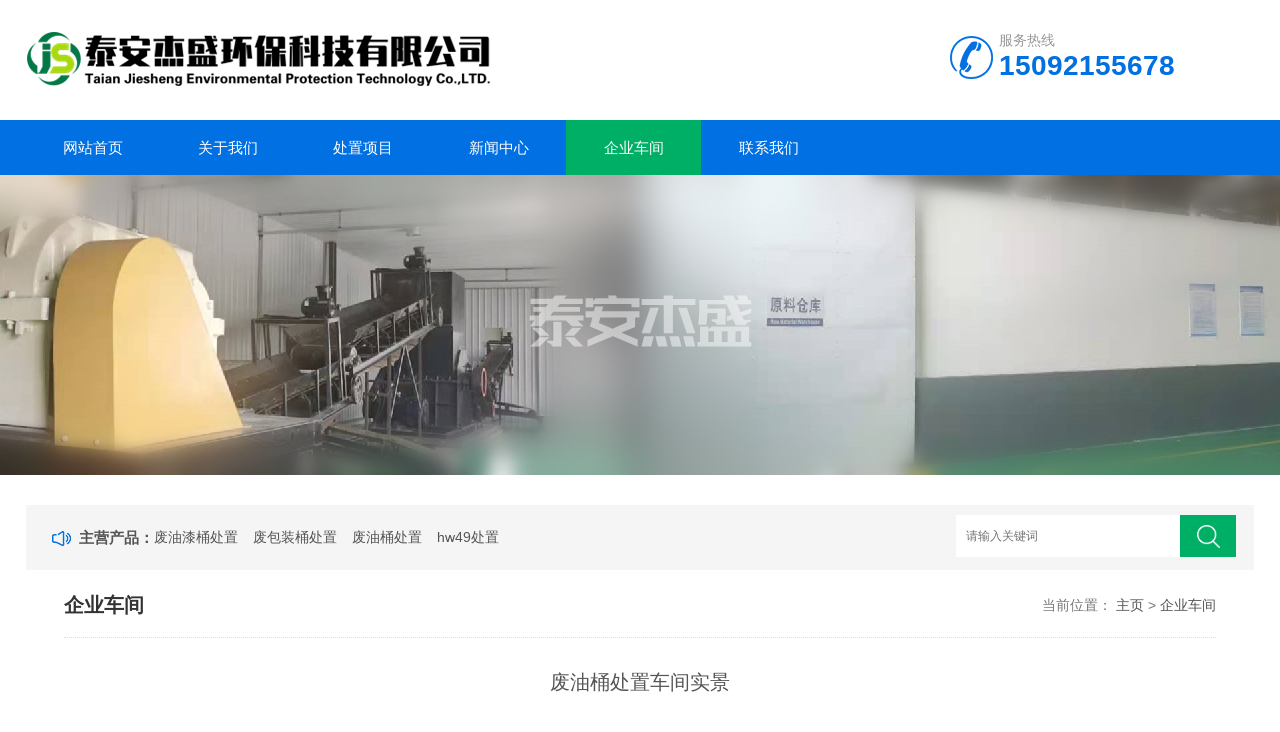

--- FILE ---
content_type: text/html
request_url: http://www.taianjiesheng.com/a/chejianshijing/100.html
body_size: 3220
content:
<!DOCTYPE html>
<html>
	<head>
		<script type="text/javascript" src="/template/default/pc/skin/js/jquery.js?t=1761391470"></script>		<meta http-equiv="Content-Type" content="text/html; charset=utf-8" />
		<meta http-equiv="x-ua-compatible" content="ie=edge,chrome=1">
		<meta name="renderer" content="webkit|ie-comp|ie-stand">
		<meta name="viewport" content="width=device-width,initial-scale=1,maximum-scale=1, minimum-scale=1,user-scalable=0">
		<title>废油桶处置车间实景_泰安杰盛环保科技有限公司</title>
		<meta name="description" content="泰安杰盛环保科技有限公司是一家处置回收油漆桶，包装桶，溶剂通，吨桶，铁桶的公司。" />
		<meta name="keywords" content="废油桶处置车间" />
		<link href="/favicon.ico" rel="shortcut icon" type="image/x-icon" />
		<link rel="stylesheet" type="text/css" href="/template/default/pc/skin/css/style.css?t=1761391470" /><script type="text/javascript" src="/template/default/pc/skin/js/jquery.pack.js?t=1761391470"></script>	</head>
	<body>
		<!--top start-->






<div class="ly_top">
  <div class="top_logo"><a href="http://www.taianjiesheng.com"><img src="/uploads/allimg/20211011/1-211011161100F7.jpg" /></a></div>
  <div class="top_tel">
    <p>服务热线</p>
    <span>15092155678</span></div>
  <div class="clear"></div>
</div>
<!--top end--> 
<!--nav start-->
<div class="ly_nav">
  <div class="web_nav">网站导航
    <div class="btn-menu"><span></span></div>
  </div>
  <ul class="navigation clear clearfix">
    <li><a id="navId1" class="" href="http://www.taianjiesheng.com">网站首页</a></li>
		<li><a id="navId{$+1}" href="/a/guanyuwomen/" class="">关于我们</a>
	</li>
		<li><a id="navId{$+1}" href="/a/chanpinzhanshi/" class="">处置项目</a>
	</li>
		<li><a id="navId{$+1}" href="/a/xinwenzhongxin/" class="">新闻中心</a>
	</li>
		<li><a id="navId{$+1}" href="/a/chejianshijing/" class="nav_on">企业车间</a>
	</li>
		<li><a id="navId{$+1}" href="/a/lianxiwomen/" class="">联系我们</a>
	</li>
	  </ul>
</div>
<!--nav end--> 
<script language="javascript" type="text/javascript">
try {
    document.getElementById("navId" + nav).className = "nav_on";
}
catch (e) {}
</script> 
		<!--banner begin-->
		<section class="ny_banner">
			<div class="slideshow" style="background-image: url()"></div>
		</section>
		<!--banner end-->
		<!--公告 开始-->
		<div class="announcement_main ny_announcement_main">
			<div class="announcement">
				<div class="gg_in">
					<div class="announcement_title">主营产品：</div>
					<div class="announcement_body">
						<ul class="announcementlist">
														<li><a href="/a/chanpinzhanshi/youqitong/">废油漆桶处置</a></li>
														<li><a href="/a/chanpinzhanshi/feibaozhuangtongchuzhi/">废包装桶处置</a></li>
														<li><a href="/a/chanpinzhanshi/feiyoutongchuzhi/">废油桶处置</a></li>
														<li><a href="/a/chanpinzhanshi/hw49chuzhi/">hw49处置</a></li>
													</ul>
					</div>
					<div class="announcement_bottom">
						<div class="left_body">
														<form class="form1 clear clearfix" method="get" action="/index.php?m=home&c=Search&a=lists">
								<input type="hidden" name="m" value="home" /><input type="hidden" name="c" value="Search" /><input type="hidden" name="a" value="lists" /><input type="hidden" name="lang" value="cn" />								<input name="keywords" class="form_text1" type="text" value="" placeholder="请输入关键词" maxlength="50" autoComplete="off" />
								<input class="form_button1" name="submit" type="submit" value="" />
							</form>
													</div>
					</div>
				</div>
			</div>
		</div>
		<!--公告 结束-->
		<!--content begin-->
		<section class="ny_content wow slideInUp" data-wow-duration="1s">
			<section class="content_right content_right2">
				<div class="bread_nav">
					<section class="bread_nav_in">
						<div class="h_d">企业车间</div>
						<div>当前位置： <a href='/' class=' '>主页</a> > <a href='/a/chejianshijing/'>企业车间</a></div>
					</section>
				</div>
				<section class="conn">
					<h1 class="ny_news_tlt">废油桶处置车间实景</h1>
					<div class="ny_news_time">时间：2020-12-01 14:24:29 点击次数：<script type="text/javascript">
    function tag_arcclick(aid)
    {
        var ajax = new XMLHttpRequest();
        ajax.open("get", "/index.php?m=api&c=Ajax&a=arcclick&aid="+aid+"&type=view", true);
        ajax.setRequestHeader("X-Requested-With","XMLHttpRequest");
        ajax.setRequestHeader("Content-type","application/x-www-form-urlencoded");
        ajax.send();
        ajax.onreadystatechange = function () {
            if (ajax.readyState==4 && ajax.status==200) {
        　　　　document.getElementById("eyou_arcclick_1761391470_"+aid).innerHTML = ajax.responseText;
          　}
        } 
    }
</script><i id="eyou_arcclick_1761391470_100" class="eyou_arcclick" style="font-style:normal"></i> 
<script type="text/javascript">tag_arcclick(100);</script></div>
					<div class="ny_news_con" id="c_detail_wrap"> 废油桶处置车间实景，泰安杰盛环保科技有限公司是一家处置回收油漆桶，包装桶，溶剂通，吨桶，铁桶的公司。<br />
<img title="废油桶处置车间实景(图1)"  alt="废油桶处置车间实景(图1)" src="/uploads/201201/1-201201142442562.jpg" style="width: 800px; height: 800px;" /><br />
 </div>
					<div class="ny_news_ye">
												<p>上一篇: <a href="/a/chejianshijing/99.html" title="废油漆桶处置线车间">废油漆桶处置线车间</a></p>
												<p>下一篇: <a href="/a/chejianshijing/101.html" title="废包装桶处置线车间">废包装桶处置线车间</a></p>
											</div>
				</section>
			</section>
		</section>
		<!--content end-->
		<section class="foot">
  <ul>
    <li><a href="http://www.taianjiesheng.com">网站首页</a></li>
		<em>|</em>
    <li><a href="/a/guanyuwomen/" class="">关于我们</a></li>
		<em>|</em>
    <li><a href="/a/chanpinzhanshi/" class="">处置项目</a></li>
		<em>|</em>
    <li><a href="/a/xinwenzhongxin/" class="">新闻中心</a></li>
		<em>|</em>
    <li><a href="/a/chejianshijing/" class="thisclass">企业车间</a></li>
		<em>|</em>
    <li><a href="/a/lianxiwomen/" class="">联系我们</a></li>
	  </ul>
  <div class="foot_in clear clearfix">
    <div class="others">
      <p>Copyright © 2020-2021 泰安杰盛环保科技有限公司 版权所有 &nbsp;<a href="https://beian.miit.gov.cn/" rel="nofollow" target="_blank">鲁ICP备2021038649号</a></p>
      <p>地址：泰安市宁阳县开发区海力大道 电话：15092155678  邮箱：qd7588@163.com</p>
    <p> 
		 		<a target="_blank" href="http://www.beian.gov.cn/portal/registerSystemInfo?recordcode=37092102000120" style="display:inline-block;text-decoration:none;height:20px;line-height:20px;"><img src="/ga.png" style="float:left;"/>鲁公网安备 37092102000120号</a></p>
		 
		 
      
      
    </div>
    <div class="wx"><img src="/uploads/allimg/20211011/1-21101116144B37.jpg" />
      <p>关注我们</p>
    </div>
  </div>
</section>







<!-- 在线客服 开始 -->
<script type="text/javascript" src="/template/default/pc/skin/js/customer.js?t=1761391470"></script>    <!-- 应用插件标签 start -->
          <!-- 应用插件标签 end -->
    
    
    <!--[if lt IE 9]>
    <div class="notsupport">
        <h1>:( 非常遗憾</h1>
        <h2>您的浏览器版本太低，请升级您的浏览器</h2>
    </div>
    <![endif]-->
    
	<script charset="UTF-8" id="LA_COLLECT" src="//sdk.51.la/js-sdk-pro.min.js"></script>
<script>LA.init({id: "JnxJW799FznT9KRX",ck: "JnxJW799FznT9KRX"})</script>
</body>
</html>
